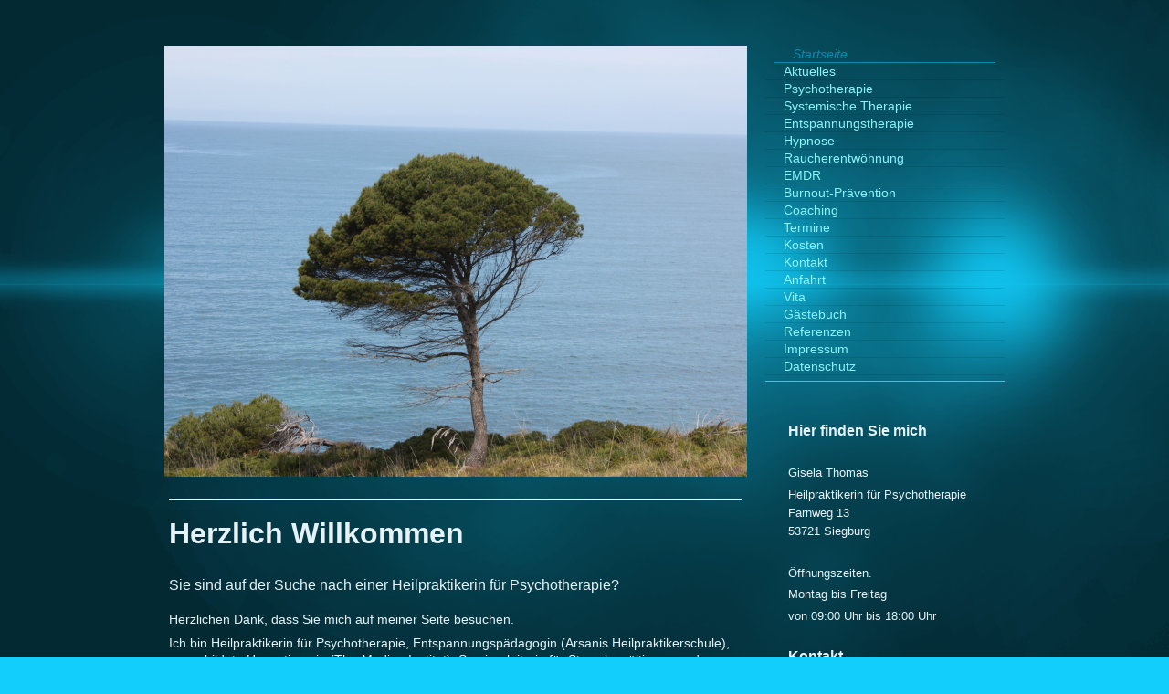

--- FILE ---
content_type: text/html; charset=UTF-8
request_url: https://www.giselathomasheilpraktikerinpsychotherapie.de/
body_size: 7453
content:
<!DOCTYPE html>
<html lang="de"  ><head prefix="og: http://ogp.me/ns# fb: http://ogp.me/ns/fb# business: http://ogp.me/ns/business#">
    <meta http-equiv="Content-Type" content="text/html; charset=utf-8"/>
    <meta name="generator" content="IONOS MyWebsite"/>
        
    <link rel="dns-prefetch" href="//cdn.website-start.de/"/>
    <link rel="dns-prefetch" href="//108.mod.mywebsite-editor.com"/>
    <link rel="dns-prefetch" href="https://108.sb.mywebsite-editor.com/"/>
    <link rel="shortcut icon" href="//cdn.website-start.de/favicon.ico"/>
        <title>Heilpraktikerin für Psychotherapie - Startseite</title>
    <style type="text/css">@media screen and (max-device-width: 1024px) {.diyw a.switchViewWeb {display: inline !important;}}</style>
    <style type="text/css">@media screen and (min-device-width: 1024px) {
            .mediumScreenDisabled { display:block }
            .smallScreenDisabled { display:block }
        }
        @media screen and (max-device-width: 1024px) { .mediumScreenDisabled { display:none } }
        @media screen and (max-device-width: 568px) { .smallScreenDisabled { display:none } }
                @media screen and (min-width: 1024px) {
            .mobilepreview .mediumScreenDisabled { display:block }
            .mobilepreview .smallScreenDisabled { display:block }
        }
        @media screen and (max-width: 1024px) { .mobilepreview .mediumScreenDisabled { display:none } }
        @media screen and (max-width: 568px) { .mobilepreview .smallScreenDisabled { display:none } }</style>
    <meta name="viewport" content="width=device-width, initial-scale=1, maximum-scale=1, minimal-ui"/>

<meta name="format-detection" content="telephone=no"/>
        <meta name="keywords" content="Heilpraktiker, Gesundheit, Medizin, Arzt, Therapie, Praxis"/>
            <meta name="description" content="Heilpraktikerpraxis für Psychotherapie, Siegburg"/>
            <meta name="robots" content="index,follow"/>
        <link href="//cdn.website-start.de/templates/2070/style.css?1763478093678" rel="stylesheet" type="text/css"/>
    <link href="https://www.giselathomasheilpraktikerinpsychotherapie.de/s/style/theming.css?1690215923" rel="stylesheet" type="text/css"/>
    <link href="//cdn.website-start.de/app/cdn/min/group/web.css?1763478093678" rel="stylesheet" type="text/css"/>
<link href="//cdn.website-start.de/app/cdn/min/moduleserver/css/de_DE/common,facebook,counter,shoppingbasket?1763478093678" rel="stylesheet" type="text/css"/>
    <link href="//cdn.website-start.de/app/cdn/min/group/mobilenavigation.css?1763478093678" rel="stylesheet" type="text/css"/>
    <link href="https://108.sb.mywebsite-editor.com/app/logstate2-css.php?site=45331967&amp;t=1769297571" rel="stylesheet" type="text/css"/>

<script type="text/javascript">
    /* <![CDATA[ */
var stagingMode = '';
    /* ]]> */
</script>
<script src="https://108.sb.mywebsite-editor.com/app/logstate-js.php?site=45331967&amp;t=1769297571"></script>

    <link href="//cdn.website-start.de/templates/2070/print.css?1763478093678" rel="stylesheet" media="print" type="text/css"/>
    <script type="text/javascript">
    /* <![CDATA[ */
    var systemurl = 'https://108.sb.mywebsite-editor.com/';
    var webPath = '/';
    var proxyName = '';
    var webServerName = 'www.giselathomasheilpraktikerinpsychotherapie.de';
    var sslServerUrl = 'https://www.giselathomasheilpraktikerinpsychotherapie.de';
    var nonSslServerUrl = 'http://www.giselathomasheilpraktikerinpsychotherapie.de';
    var webserverProtocol = 'http://';
    var nghScriptsUrlPrefix = '//108.mod.mywebsite-editor.com';
    var sessionNamespace = 'DIY_SB';
    var jimdoData = {
        cdnUrl:  '//cdn.website-start.de/',
        messages: {
            lightBox: {
    image : 'Bild',
    of: 'von'
}

        },
        isTrial: 0,
        pageId: 920820775    };
    var script_basisID = "45331967";

    diy = window.diy || {};
    diy.web = diy.web || {};

        diy.web.jsBaseUrl = "//cdn.website-start.de/s/build/";

    diy.context = diy.context || {};
    diy.context.type = diy.context.type || 'web';
    /* ]]> */
</script>

<script type="text/javascript" src="//cdn.website-start.de/app/cdn/min/group/web.js?1763478093678" crossorigin="anonymous"></script><script type="text/javascript" src="//cdn.website-start.de/s/build/web.bundle.js?1763478093678" crossorigin="anonymous"></script><script type="text/javascript" src="//cdn.website-start.de/app/cdn/min/group/mobilenavigation.js?1763478093678" crossorigin="anonymous"></script><script src="//cdn.website-start.de/app/cdn/min/moduleserver/js/de_DE/common,facebook,counter,shoppingbasket?1763478093678"></script>
<script type="text/javascript" src="https://cdn.website-start.de/proxy/apps/static/resource/dependencies/"></script><script type="text/javascript">
                    if (typeof require !== 'undefined') {
                        require.config({
                            waitSeconds : 10,
                            baseUrl : 'https://cdn.website-start.de/proxy/apps/static/js/'
                        });
                    }
                </script><script type="text/javascript" src="//cdn.website-start.de/app/cdn/min/group/pfcsupport.js?1763478093678" crossorigin="anonymous"></script>    <meta property="og:type" content="business.business"/>
    <meta property="og:url" content="https://www.giselathomasheilpraktikerinpsychotherapie.de/"/>
    <meta property="og:title" content="Heilpraktikerin für Psychotherapie - Startseite"/>
            <meta property="og:description" content="Heilpraktikerpraxis für Psychotherapie, Siegburg"/>
                <meta property="og:image" content="https://www.giselathomasheilpraktikerinpsychotherapie.de/s/img/emotionheader5797949761.JPG"/>
        <meta property="business:contact_data:country_name" content="Deutschland"/>
    <meta property="business:contact_data:street_address" content="Weierstraße 4"/>
    <meta property="business:contact_data:locality" content="Siegburg"/>
    <meta property="business:contact_data:region" content="300"/>
    <meta property="business:contact_data:email" content="thomas-gisela@gmx.de"/>
    <meta property="business:contact_data:postal_code" content="53721"/>
    <meta property="business:contact_data:phone_number" content=" +49 2241 1696757"/>
    
    
</head>


<body class="body diyBgActive  startpage cc-pagemode-default diyfeSidebarRight diy-market-de_DE" data-pageid="920820775" id="page-920820775">
    
    <div class="diyw">
        <div class="diyweb diywebClark diywebAntman diywebSingleNav">
	<div class="diyfeMobileNav">
		
<nav id="diyfeMobileNav" class="diyfeCA diyfeCA0" role="navigation">
    <a title="Navigation aufklappen/zuklappen">Navigation aufklappen/zuklappen</a>
    <ul class="mainNav1"><li class="current hasSubNavigation"><a data-page-id="920820775" href="https://www.giselathomasheilpraktikerinpsychotherapie.de/" class="current level_1"><span>Startseite</span></a></li><li class=" hasSubNavigation"><a data-page-id="920881297" href="https://www.giselathomasheilpraktikerinpsychotherapie.de/aktuelles/" class=" level_1"><span>Aktuelles</span></a></li><li class=" hasSubNavigation"><a data-page-id="920878242" href="https://www.giselathomasheilpraktikerinpsychotherapie.de/psychotherapie/" class=" level_1"><span>Psychotherapie</span></a></li><li class=" hasSubNavigation"><a data-page-id="920878243" href="https://www.giselathomasheilpraktikerinpsychotherapie.de/systemische-therapie/" class=" level_1"><span>Systemische Therapie</span></a></li><li class=" hasSubNavigation"><a data-page-id="920878251" href="https://www.giselathomasheilpraktikerinpsychotherapie.de/entspannungstherapie/" class=" level_1"><span>Entspannungstherapie</span></a></li><li class=" hasSubNavigation"><a data-page-id="920878249" href="https://www.giselathomasheilpraktikerinpsychotherapie.de/hypnose/" class=" level_1"><span>Hypnose</span></a></li><li class=" hasSubNavigation"><a data-page-id="921005033" href="https://www.giselathomasheilpraktikerinpsychotherapie.de/raucherentwöhnung/" class=" level_1"><span>Raucherentwöhnung</span></a></li><li class=" hasSubNavigation"><a data-page-id="920987790" href="https://www.giselathomasheilpraktikerinpsychotherapie.de/emdr/" class=" level_1"><span>EMDR</span></a></li><li class=" hasSubNavigation"><a data-page-id="920907343" href="https://www.giselathomasheilpraktikerinpsychotherapie.de/burnout-prävention/" class=" level_1"><span>Burnout-Prävention</span></a></li><li class=" hasSubNavigation"><a data-page-id="921063556" href="https://www.giselathomasheilpraktikerinpsychotherapie.de/coaching/" class=" level_1"><span>Coaching</span></a></li><li class=" hasSubNavigation"><a data-page-id="920878207" href="https://www.giselathomasheilpraktikerinpsychotherapie.de/termine/" class=" level_1"><span>Termine</span></a></li><li class=" hasSubNavigation"><a data-page-id="920878208" href="https://www.giselathomasheilpraktikerinpsychotherapie.de/kosten/" class=" level_1"><span>Kosten</span></a></li><li class=" hasSubNavigation"><a data-page-id="920820776" href="https://www.giselathomasheilpraktikerinpsychotherapie.de/kontakt/" class=" level_1"><span>Kontakt</span></a></li><li class=" hasSubNavigation"><a data-page-id="920878197" href="https://www.giselathomasheilpraktikerinpsychotherapie.de/anfahrt/" class=" level_1"><span>Anfahrt</span></a></li><li class=" hasSubNavigation"><a data-page-id="920878252" href="https://www.giselathomasheilpraktikerinpsychotherapie.de/vita/" class=" level_1"><span>Vita</span></a></li><li class=" hasSubNavigation"><a data-page-id="921047015" href="https://www.giselathomasheilpraktikerinpsychotherapie.de/gästebuch/" class=" level_1"><span>Gästebuch</span></a></li><li class=" hasSubNavigation"><a data-page-id="921005042" href="https://www.giselathomasheilpraktikerinpsychotherapie.de/referenzen/" class=" level_1"><span>Referenzen</span></a></li><li class=" hasSubNavigation"><a data-page-id="920820779" href="https://www.giselathomasheilpraktikerinpsychotherapie.de/impressum/" class=" level_1"><span>Impressum</span></a></li><li class=" hasSubNavigation"><a data-page-id="920878250" href="https://www.giselathomasheilpraktikerinpsychotherapie.de/datenschutz/" class=" level_1"><span>Datenschutz</span></a></li></ul></nav>
	</div>
	<div class="diywebContent">
		<div class="diywebLiveArea">
			<div class="diywebMainGutter">
				<div class="diyfeGridGroup diyfeCA diyfeCA1">
					<div class="diywebMain diyfeGE">
						<div class="diywebEmotionHeader">
							<div class="diyfeGE">
								<div class="diywebGutter">
									
<style type="text/css" media="all">
.diyw div#emotion-header {
        max-width: 638px;
        max-height: 472px;
                background: #EEEEEE;
    }

.diyw div#emotion-header-title-bg {
    left: 0%;
    top: 38%;
    width: 100%;
    height: 6%;

    background-color: #FFFFFF;
    opacity: 0.24;
    filter: alpha(opacity = 23.64);
    display: none;}
.diyw img#emotion-header-logo {
    left: 1.00%;
    top: 0.32%;
    background: transparent;
                border: 1px solid #CCCCCC;
        padding: 0px;
                display: none;
    }

.diyw div#emotion-header strong#emotion-header-title {
    left: 12%;
    top: 38%;
    color: #000000;
        font: normal normal 14px/120% 'Century Gothic', 'Avant Garde', Muli, sans-serif;
}

.diyw div#emotion-no-bg-container{
    max-height: 472px;
}

.diyw div#emotion-no-bg-container .emotion-no-bg-height {
    margin-top: 73.98%;
}
</style>
<div id="emotion-header" data-action="loadView" data-params="active" data-imagescount="1">
            <img src="https://www.giselathomasheilpraktikerinpsychotherapie.de/s/img/emotionheader5797949761.JPG?1438122980.638px.472px" id="emotion-header-img" alt=""/>
            
        <div id="ehSlideshowPlaceholder">
            <div id="ehSlideShow">
                <div class="slide-container">
                                        <div style="background-color: #EEEEEE">
                            <img src="https://www.giselathomasheilpraktikerinpsychotherapie.de/s/img/emotionheader5797949761.JPG?1438122980.638px.472px" alt=""/>
                        </div>
                                    </div>
            </div>
        </div>


        <script type="text/javascript">
        //<![CDATA[
                diy.module.emotionHeader.slideShow.init({ slides: [{"url":"https:\/\/www.giselathomasheilpraktikerinpsychotherapie.de\/s\/img\/emotionheader5797949761.JPG?1438122980.638px.472px","image_alt":"","bgColor":"#EEEEEE"}] });
        //]]>
        </script>

    
            
        
            
    
            <strong id="emotion-header-title" style="text-align: center"></strong>
                    <div class="notranslate">
                <svg xmlns="http://www.w3.org/2000/svg" version="1.1" id="emotion-header-title-svg" viewBox="0 0 638 472" preserveAspectRatio="xMinYMin meet"><text style="font-family:'Century Gothic', 'Avant Garde', Muli, sans-serif;font-size:14px;font-style:normal;font-weight:normal;fill:#000000;line-height:1.2em;"><tspan x="50%" style="text-anchor: middle" dy="0.95em"> </tspan></text></svg>
            </div>
            
    
    <script type="text/javascript">
    //<![CDATA[
    (function ($) {
        function enableSvgTitle() {
                        var titleSvg = $('svg#emotion-header-title-svg'),
                titleHtml = $('#emotion-header-title'),
                emoWidthAbs = 638,
                emoHeightAbs = 472,
                offsetParent,
                titlePosition,
                svgBoxWidth,
                svgBoxHeight;

                        if (titleSvg.length && titleHtml.length) {
                offsetParent = titleHtml.offsetParent();
                titlePosition = titleHtml.position();
                svgBoxWidth = titleHtml.width();
                svgBoxHeight = titleHtml.height();

                                titleSvg.get(0).setAttribute('viewBox', '0 0 ' + svgBoxWidth + ' ' + svgBoxHeight);
                titleSvg.css({
                   left: Math.roundTo(100 * titlePosition.left / offsetParent.width(), 3) + '%',
                   top: Math.roundTo(100 * titlePosition.top / offsetParent.height(), 3) + '%',
                   width: Math.roundTo(100 * svgBoxWidth / emoWidthAbs, 3) + '%',
                   height: Math.roundTo(100 * svgBoxHeight / emoHeightAbs, 3) + '%'
                });

                titleHtml.css('visibility','hidden');
                titleSvg.css('visibility','visible');
            }
        }

        
            var posFunc = function($, overrideSize) {
                var elems = [], containerWidth, containerHeight;
                                    elems.push({
                        selector: '#emotion-header-title',
                        overrideSize: true,
                        horPos: 50.56,
                        vertPos: 96.47                    });
                    lastTitleWidth = $('#emotion-header-title').width();
                                                elems.push({
                    selector: '#emotion-header-title-bg',
                    horPos: 0,
                    vertPos: 100                });
                                
                containerWidth = parseInt('638');
                containerHeight = parseInt('472');

                for (var i = 0; i < elems.length; ++i) {
                    var el = elems[i],
                        $el = $(el.selector),
                        pos = {
                            left: el.horPos,
                            top: el.vertPos
                        };
                    if (!$el.length) continue;
                    var anchorPos = $el.anchorPosition();
                    anchorPos.$container = $('#emotion-header');

                    if (overrideSize === true || el.overrideSize === true) {
                        anchorPos.setContainerSize(containerWidth, containerHeight);
                    } else {
                        anchorPos.setContainerSize(null, null);
                    }

                    var pxPos = anchorPos.fromAnchorPosition(pos),
                        pcPos = anchorPos.toPercentPosition(pxPos);

                    var elPos = {};
                    if (!isNaN(parseFloat(pcPos.top)) && isFinite(pcPos.top)) {
                        elPos.top = pcPos.top + '%';
                    }
                    if (!isNaN(parseFloat(pcPos.left)) && isFinite(pcPos.left)) {
                        elPos.left = pcPos.left + '%';
                    }
                    $el.css(elPos);
                }

                // switch to svg title
                enableSvgTitle();
            };

                        var $emotionImg = jQuery('#emotion-header-img');
            if ($emotionImg.length > 0) {
                // first position the element based on stored size
                posFunc(jQuery, true);

                // trigger reposition using the real size when the element is loaded
                var ehLoadEvTriggered = false;
                $emotionImg.one('load', function(){
                    posFunc(jQuery);
                    ehLoadEvTriggered = true;
                                        diy.module.emotionHeader.slideShow.start();
                                    }).each(function() {
                                        if(this.complete || typeof this.complete === 'undefined') {
                        jQuery(this).load();
                    }
                });

                                noLoadTriggeredTimeoutId = setTimeout(function() {
                    if (!ehLoadEvTriggered) {
                        posFunc(jQuery);
                    }
                    window.clearTimeout(noLoadTriggeredTimeoutId)
                }, 5000);//after 5 seconds
            } else {
                jQuery(function(){
                    posFunc(jQuery);
                });
            }

                        if (jQuery.isBrowser && jQuery.isBrowser.ie8) {
                var longTitleRepositionCalls = 0;
                longTitleRepositionInterval = setInterval(function() {
                    if (lastTitleWidth > 0 && lastTitleWidth != jQuery('#emotion-header-title').width()) {
                        posFunc(jQuery);
                    }
                    longTitleRepositionCalls++;
                    // try this for 5 seconds
                    if (longTitleRepositionCalls === 5) {
                        window.clearInterval(longTitleRepositionInterval);
                    }
                }, 1000);//each 1 second
            }

            }(jQuery));
    //]]>
    </script>

    </div>

								</div>
							</div>
						</div>
						<div class="diywebNav diywebNavMain diywebNav123 diywebHideOnMediumLarge">
							<div class="diyfeGE diyfeCA diyfeCA2">
								<div class="diywebGutter">
									<div class="webnavigation"><ul id="mainNav1" class="mainNav1"><li class="navTopItemGroup_1"><a data-page-id="920820775" href="https://www.giselathomasheilpraktikerinpsychotherapie.de/" class="current level_1"><span>Startseite</span></a></li><li class="navTopItemGroup_2"><a data-page-id="920881297" href="https://www.giselathomasheilpraktikerinpsychotherapie.de/aktuelles/" class="level_1"><span>Aktuelles</span></a></li><li class="navTopItemGroup_3"><a data-page-id="920878242" href="https://www.giselathomasheilpraktikerinpsychotherapie.de/psychotherapie/" class="level_1"><span>Psychotherapie</span></a></li><li class="navTopItemGroup_4"><a data-page-id="920878243" href="https://www.giselathomasheilpraktikerinpsychotherapie.de/systemische-therapie/" class="level_1"><span>Systemische Therapie</span></a></li><li class="navTopItemGroup_5"><a data-page-id="920878251" href="https://www.giselathomasheilpraktikerinpsychotherapie.de/entspannungstherapie/" class="level_1"><span>Entspannungstherapie</span></a></li><li class="navTopItemGroup_6"><a data-page-id="920878249" href="https://www.giselathomasheilpraktikerinpsychotherapie.de/hypnose/" class="level_1"><span>Hypnose</span></a></li><li class="navTopItemGroup_7"><a data-page-id="921005033" href="https://www.giselathomasheilpraktikerinpsychotherapie.de/raucherentwöhnung/" class="level_1"><span>Raucherentwöhnung</span></a></li><li class="navTopItemGroup_8"><a data-page-id="920987790" href="https://www.giselathomasheilpraktikerinpsychotherapie.de/emdr/" class="level_1"><span>EMDR</span></a></li><li class="navTopItemGroup_9"><a data-page-id="920907343" href="https://www.giselathomasheilpraktikerinpsychotherapie.de/burnout-prävention/" class="level_1"><span>Burnout-Prävention</span></a></li><li class="navTopItemGroup_10"><a data-page-id="921063556" href="https://www.giselathomasheilpraktikerinpsychotherapie.de/coaching/" class="level_1"><span>Coaching</span></a></li><li class="navTopItemGroup_11"><a data-page-id="920878207" href="https://www.giselathomasheilpraktikerinpsychotherapie.de/termine/" class="level_1"><span>Termine</span></a></li><li class="navTopItemGroup_12"><a data-page-id="920878208" href="https://www.giselathomasheilpraktikerinpsychotherapie.de/kosten/" class="level_1"><span>Kosten</span></a></li><li class="navTopItemGroup_13"><a data-page-id="920820776" href="https://www.giselathomasheilpraktikerinpsychotherapie.de/kontakt/" class="level_1"><span>Kontakt</span></a></li><li class="navTopItemGroup_14"><a data-page-id="920878197" href="https://www.giselathomasheilpraktikerinpsychotherapie.de/anfahrt/" class="level_1"><span>Anfahrt</span></a></li><li class="navTopItemGroup_15"><a data-page-id="920878252" href="https://www.giselathomasheilpraktikerinpsychotherapie.de/vita/" class="level_1"><span>Vita</span></a></li><li class="navTopItemGroup_16"><a data-page-id="921047015" href="https://www.giselathomasheilpraktikerinpsychotherapie.de/gästebuch/" class="level_1"><span>Gästebuch</span></a></li><li class="navTopItemGroup_17"><a data-page-id="921005042" href="https://www.giselathomasheilpraktikerinpsychotherapie.de/referenzen/" class="level_1"><span>Referenzen</span></a></li><li class="navTopItemGroup_18"><a data-page-id="920820779" href="https://www.giselathomasheilpraktikerinpsychotherapie.de/impressum/" class="level_1"><span>Impressum</span></a></li><li class="navTopItemGroup_19"><a data-page-id="920878250" href="https://www.giselathomasheilpraktikerinpsychotherapie.de/datenschutz/" class="level_1"><span>Datenschutz</span></a></li></ul></div>
								</div>
							</div>
						</div>
						<div class="diywebGutter">
							
        <div id="content_area">
        	<div id="content_start"></div>
        	
        
        <div id="matrix_1025329370" class="sortable-matrix" data-matrixId="1025329370"><div class="n module-type-header diyfeLiveArea "> <h1><span class="diyfeDecoration">Herzlich Willkommen</span></h1> </div><div class="n module-type-text diyfeLiveArea "> <p><span style="font-family:arial;"><span style="font-size:12.0pt;">Sie sind auf der Suche nach einer Heilpraktikerin für Psychotherapie?</span></span></p>
<p> </p>
<p style="margin-bottom:6.0pt;"><span style="font-family:arial;">Herzlichen Dank, dass Sie mich auf meiner Seite besuchen.</span></p>
<p style="margin-bottom:6.0pt;"><span style="font-family:arial;">Ich bin Heilpraktikerin für Psychotherapie, Entspannungspädagogin (Arsanis Heilpraktikerschule), ausgebildete Hypnotiseurin
(TherMedius-Institut), Seminarleiterin für Stressbewältigung und Burnout-Prophylaxe (Paracelsus Heilpraktikerschulen) und Coachin für Persönlichkeitsentwicklung.</span></p>
<p style="margin-bottom:6.0pt;"><span style="font-family:arial;">Meine Arbeit orientiert sich an einem  humanistischen Menschenbild, nach dem jeder Mensch befähigt ist, sein Leben selbst zu
bestimmen und zu gestalten.</span></p>
<p style="margin-bottom:6.0pt;"><span style="font-family:arial;">Ich sehe in jedem Menschen eine zu respektierende und ernst zu nehmende Persönlichkeit.</span></p>
<p style="margin-bottom:6.0pt;"><span style="font-family:arial;">Meine Arbeit richtet sich in erster Linie auf die Lösung und nicht auf die Entstehung eines Problems.</span></p>
<p style="margin-bottom:6.0pt;"><span style="font-family: arial; line-height: 1.35; background-color: transparent;">So individuell und einzigartig jeder einzelne Mensch und seine persönliche
Geschichte ist, so unterschiedlich sind auch die Ansätze und Arbeitsmethoden der Psychotherapie.</span></p>
<p style="margin-bottom:6.0pt;"><span style="font-family:arial;">Das Therapiekonzept möchte ich mit Ihnen gemeinsam in einem Erstgespräch besprechen.</span></p>
<p style="margin-bottom:6.0pt;"><span style="font-family:arial;">Sie erhalten den ersten Therapietermin innerhalb einer Woche, wenn möglich innerhalb der nächsten beiden Werktage.</span></p>
<p> </p> </div></div>
        
        
        </div>
						</div>
					</div>
					<div class="diywebSecondary diyfeGE diyfeCA diyfeCA3">
						<div class="diywebNav diywebNavMain diywebNav123 diywebHideOnSmall">
							<div class="diyfeGE diyfeCA diyfeCA2">
								<div class="diywebGutter">
									<div class="webnavigation"><ul id="mainNav1" class="mainNav1"><li class="navTopItemGroup_1"><a data-page-id="920820775" href="https://www.giselathomasheilpraktikerinpsychotherapie.de/" class="current level_1"><span>Startseite</span></a></li><li class="navTopItemGroup_2"><a data-page-id="920881297" href="https://www.giselathomasheilpraktikerinpsychotherapie.de/aktuelles/" class="level_1"><span>Aktuelles</span></a></li><li class="navTopItemGroup_3"><a data-page-id="920878242" href="https://www.giselathomasheilpraktikerinpsychotherapie.de/psychotherapie/" class="level_1"><span>Psychotherapie</span></a></li><li class="navTopItemGroup_4"><a data-page-id="920878243" href="https://www.giselathomasheilpraktikerinpsychotherapie.de/systemische-therapie/" class="level_1"><span>Systemische Therapie</span></a></li><li class="navTopItemGroup_5"><a data-page-id="920878251" href="https://www.giselathomasheilpraktikerinpsychotherapie.de/entspannungstherapie/" class="level_1"><span>Entspannungstherapie</span></a></li><li class="navTopItemGroup_6"><a data-page-id="920878249" href="https://www.giselathomasheilpraktikerinpsychotherapie.de/hypnose/" class="level_1"><span>Hypnose</span></a></li><li class="navTopItemGroup_7"><a data-page-id="921005033" href="https://www.giselathomasheilpraktikerinpsychotherapie.de/raucherentwöhnung/" class="level_1"><span>Raucherentwöhnung</span></a></li><li class="navTopItemGroup_8"><a data-page-id="920987790" href="https://www.giselathomasheilpraktikerinpsychotherapie.de/emdr/" class="level_1"><span>EMDR</span></a></li><li class="navTopItemGroup_9"><a data-page-id="920907343" href="https://www.giselathomasheilpraktikerinpsychotherapie.de/burnout-prävention/" class="level_1"><span>Burnout-Prävention</span></a></li><li class="navTopItemGroup_10"><a data-page-id="921063556" href="https://www.giselathomasheilpraktikerinpsychotherapie.de/coaching/" class="level_1"><span>Coaching</span></a></li><li class="navTopItemGroup_11"><a data-page-id="920878207" href="https://www.giselathomasheilpraktikerinpsychotherapie.de/termine/" class="level_1"><span>Termine</span></a></li><li class="navTopItemGroup_12"><a data-page-id="920878208" href="https://www.giselathomasheilpraktikerinpsychotherapie.de/kosten/" class="level_1"><span>Kosten</span></a></li><li class="navTopItemGroup_13"><a data-page-id="920820776" href="https://www.giselathomasheilpraktikerinpsychotherapie.de/kontakt/" class="level_1"><span>Kontakt</span></a></li><li class="navTopItemGroup_14"><a data-page-id="920878197" href="https://www.giselathomasheilpraktikerinpsychotherapie.de/anfahrt/" class="level_1"><span>Anfahrt</span></a></li><li class="navTopItemGroup_15"><a data-page-id="920878252" href="https://www.giselathomasheilpraktikerinpsychotherapie.de/vita/" class="level_1"><span>Vita</span></a></li><li class="navTopItemGroup_16"><a data-page-id="921047015" href="https://www.giselathomasheilpraktikerinpsychotherapie.de/gästebuch/" class="level_1"><span>Gästebuch</span></a></li><li class="navTopItemGroup_17"><a data-page-id="921005042" href="https://www.giselathomasheilpraktikerinpsychotherapie.de/referenzen/" class="level_1"><span>Referenzen</span></a></li><li class="navTopItemGroup_18"><a data-page-id="920820779" href="https://www.giselathomasheilpraktikerinpsychotherapie.de/impressum/" class="level_1"><span>Impressum</span></a></li><li class="navTopItemGroup_19"><a data-page-id="920878250" href="https://www.giselathomasheilpraktikerinpsychotherapie.de/datenschutz/" class="level_1"><span>Datenschutz</span></a></li></ul></div>
									<div class="hr"></div>
									<div class="webnavigation"></div>
								</div>
							</div>
						</div>
						<div class="diywebSidebar">
							<div class="diyfeGE">
								<div class="diywebGutter">
									<div id="matrix_1025329369" class="sortable-matrix" data-matrixId="1025329369"><div class="n module-type-header diyfeLiveArea "> <h2><span class="diyfeDecoration">Hier finden Sie mich</span></h2> </div><div class="n module-type-text diyfeLiveArea "> <p>Gisela Thomas</p>
<p>Heilpraktikerin für Psychotherapie<br/>
Farnweg 13<br/>
53721 Siegburg</p>
<p> </p>
<p>Öffnungszeiten.</p>
<p><span style="background-color: initial;">Montag bis Freitag</span></p>
<p>von 09:00 Uhr bis 18:00 Uhr</p> </div><div class="n module-type-header diyfeLiveArea "> <h2><span class="diyfeDecoration">Kontakt</span></h2> </div><div class="n module-type-text diyfeLiveArea "> <p><span style="line-height: 1.6;">02241 1696757</span></p>
<p><span style="line-height: 1.6;">thomas-gisela@gmx.de</span></p>
<p> </p>
<p>oder nutzen Sie mein Kontaktformular. </p>
<p> </p> </div><div class="n module-type-hr diyfeLiveArea "> <div style="padding: 0px 0px">
    <div class="hr"></div>
</div>
 </div><div class="n module-type-remoteModule-counter diyfeLiveArea ">             <div id="modul_5798004769_content"><div id="NGH5798004769_" class="counter apsinth-clear">
		<div class="ngh-counter ngh-counter-skin-00new_counter01a" style="height:26px"><div class="char" style="width:14px;height:26px"></div><div class="char" style="background-position:-24px 0px;width:13px;height:26px"></div><div class="char" style="background-position:-24px 0px;width:13px;height:26px"></div><div class="char" style="background-position:-146px 0px;width:5px;height:26px"></div><div class="char" style="background-position:-14px 0px;width:10px;height:26px"></div><div class="char" style="background-position:-115px 0px;width:13px;height:26px"></div><div class="char" style="background-position:-102px 0px;width:13px;height:26px"></div><div class="char" style="background-position:-220px 0px;width:13px;height:26px"></div></div>		<div class="apsinth-clear"></div>
</div>
</div><script>/* <![CDATA[ */var __NGHModuleInstanceData5798004769 = __NGHModuleInstanceData5798004769 || {};__NGHModuleInstanceData5798004769.server = 'http://108.mod.mywebsite-editor.com';__NGHModuleInstanceData5798004769.data_web = {"content":222198};var m = mm[5798004769] = new Counter(5798004769,40742,'counter');if (m.initView_main != null) m.initView_main();/* ]]> */</script>
         </div><div class="n module-type-remoteModule-facebook diyfeLiveArea ">             <div id="modul_5796091006_content"><div id="NGH5796091006_main">
    <div class="facebook-content">
        <a class="fb-share button" href="https://www.facebook.com/sharer.php?u=https%3A%2F%2Fwww.giselathomasheilpraktikerinpsychotherapie.de%2F">
    <img src="https://www.giselathomasheilpraktikerinpsychotherapie.de/proxy/static/mod/facebook/files/img/facebook-share-icon.png"/> Teilen</a>    </div>
</div>
</div><script>/* <![CDATA[ */var __NGHModuleInstanceData5796091006 = __NGHModuleInstanceData5796091006 || {};__NGHModuleInstanceData5796091006.server = 'http://108.mod.mywebsite-editor.com';__NGHModuleInstanceData5796091006.data_web = {};var m = mm[5796091006] = new Facebook(5796091006,61884,'facebook');if (m.initView_main != null) m.initView_main();/* ]]> */</script>
         </div><div class="n module-type-hr diyfeLiveArea "> <div style="padding: 0px 0px">
    <div class="hr"></div>
</div>
 </div><div class="n module-type-imageSubtitle diyfeLiveArea "> <div class="clearover imageSubtitle imageFitWidth" id="imageSubtitle-5804217501">
    <div class="align-container align-left" style="max-width: 164px">
        <a class="imagewrapper" href="https://www.giselathomasheilpraktikerinpsychotherapie.de/s/cc_images/teaserbox_2464161656.jpg?t=1486423989" rel="lightbox[5804217501]">
            <img id="image_2464161656" src="https://www.giselathomasheilpraktikerinpsychotherapie.de/s/cc_images/cache_2464161656.jpg?t=1486423989" alt="" style="max-width: 164px; height:auto"/>
        </a>

        
    </div>

</div>

<script type="text/javascript">
//<![CDATA[
jQuery(function($) {
    var $target = $('#imageSubtitle-5804217501');

    if ($.fn.swipebox && Modernizr.touch) {
        $target
            .find('a[rel*="lightbox"]')
            .addClass('swipebox')
            .swipebox();
    } else {
        $target.tinyLightbox({
            item: 'a[rel*="lightbox"]',
            cycle: false,
            hideNavigation: true
        });
    }
});
//]]>
</script>
 </div><div class="n module-type-imageSubtitle diyfeLiveArea "> <div class="clearover imageSubtitle imageFitWidth" id="imageSubtitle-5804217572">
    <div class="align-container align-left" style="max-width: 143px">
        <a class="imagewrapper" href="https://www.giselathomasheilpraktikerinpsychotherapie.de/s/cc_images/teaserbox_2464161698.jpg?t=1486424317" rel="lightbox[5804217572]">
            <img id="image_2464161698" src="https://www.giselathomasheilpraktikerinpsychotherapie.de/s/cc_images/cache_2464161698.jpg?t=1486424317" alt="" style="max-width: 143px; height:auto"/>
        </a>

        
    </div>

</div>

<script type="text/javascript">
//<![CDATA[
jQuery(function($) {
    var $target = $('#imageSubtitle-5804217572');

    if ($.fn.swipebox && Modernizr.touch) {
        $target
            .find('a[rel*="lightbox"]')
            .addClass('swipebox')
            .swipebox();
    } else {
        $target.tinyLightbox({
            item: 'a[rel*="lightbox"]',
            cycle: false,
            hideNavigation: true
        });
    }
});
//]]>
</script>
 </div><div class="n module-type-imageSubtitle diyfeLiveArea "> <div class="clearover imageSubtitle imageFitWidth" id="imageSubtitle-5812703631">
    <div class="align-container align-left" style="max-width: 160px">
        <a class="imagewrapper" href="https://www.giselathomasheilpraktikerinpsychotherapie.de/s/cc_images/teaserbox_2482459864.jpg?t=1640787273" rel="lightbox[5812703631]">
            <img id="image_2482459864" src="https://www.giselathomasheilpraktikerinpsychotherapie.de/s/cc_images/cache_2482459864.jpg?t=1640787273" alt="" style="max-width: 160px; height:auto"/>
        </a>

        
    </div>

</div>

<script type="text/javascript">
//<![CDATA[
jQuery(function($) {
    var $target = $('#imageSubtitle-5812703631');

    if ($.fn.swipebox && Modernizr.touch) {
        $target
            .find('a[rel*="lightbox"]')
            .addClass('swipebox')
            .swipebox();
    } else {
        $target.tinyLightbox({
            item: 'a[rel*="lightbox"]',
            cycle: false,
            hideNavigation: true
        });
    }
});
//]]>
</script>
 </div></div>
								</div>
							</div>
						</div>
					</div>
				</div>
			</div>
		</div>
	</div>
	<div class="diywebFooter">
		<div class="diywebLiveArea">
			<div class="diywebMainGutter">
				<div class="diyfeGE diywebPull diyfeCA diyfeCA4">
					<div class="diywebGutter">
						<div id="contentfooter">
    <div class="leftrow">
                        <a rel="nofollow" href="javascript:window.print();">
                    <img class="inline" height="14" width="18" src="//cdn.website-start.de/s/img/cc/printer.gif" alt=""/>
                    Druckversion                </a> <span class="footer-separator">|</span>
                <a href="https://www.giselathomasheilpraktikerinpsychotherapie.de/sitemap/">Sitemap</a>
                        <br/> © Gisela Thomas Heilpraktikerin für Psychotherapie Siegburg
            </div>
    <script type="text/javascript">
        window.diy.ux.Captcha.locales = {
            generateNewCode: 'Neuen Code generieren',
            enterCode: 'Bitte geben Sie den Code ein'
        };
        window.diy.ux.Cap2.locales = {
            generateNewCode: 'Neuen Code generieren',
            enterCode: 'Bitte geben Sie den Code ein'
        };
    </script>
    <div class="rightrow">
                    <span class="loggedout">
                <a rel="nofollow" id="login" href="https://login.1and1-editor.com/45331967/www.giselathomasheilpraktikerinpsychotherapie.de/de?pageId=920820775">
                    Login                </a>
            </span>
                <p><a class="diyw switchViewWeb" href="javascript:switchView('desktop');">Webansicht</a><a class="diyw switchViewMobile" href="javascript:switchView('mobile');">Mobile-Ansicht</a></p>
                <span class="loggedin">
            <a rel="nofollow" id="logout" href="https://108.sb.mywebsite-editor.com/app/cms/logout.php">Logout</a> <span class="footer-separator">|</span>
            <a rel="nofollow" id="edit" href="https://108.sb.mywebsite-editor.com/app/45331967/920820775/">Seite bearbeiten</a>
        </span>
    </div>
</div>
            <div id="loginbox" class="hidden">
                <script type="text/javascript">
                    /* <![CDATA[ */
                    function forgotpw_popup() {
                        var url = 'https://passwort.1und1.de/xml/request/RequestStart';
                        fenster = window.open(url, "fenster1", "width=600,height=400,status=yes,scrollbars=yes,resizable=yes");
                        // IE8 doesn't return the window reference instantly or at all.
                        // It may appear the call failed and fenster is null
                        if (fenster && fenster.focus) {
                            fenster.focus();
                        }
                    }
                    /* ]]> */
                </script>
                                <img class="logo" src="//cdn.website-start.de/s/img/logo.gif" alt="IONOS" title="IONOS"/>

                <div id="loginboxOuter"></div>
            </div>
        

					</div>
				</div>
			</div>
		</div>
	</div>
</div>    </div>

    
    </body>


<!-- rendered at Sat, 10 Jan 2026 05:54:43 +0100 -->
</html>
